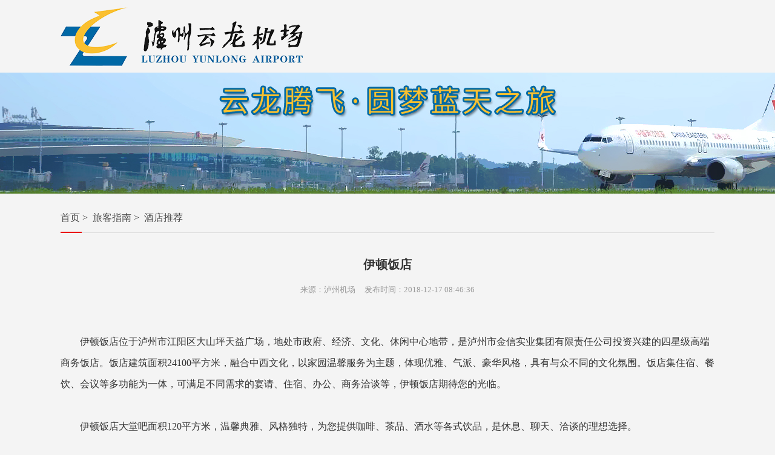

--- FILE ---
content_type: text/html; charset=utf-8
request_url: https://www.luzhouairport.com/content/2436.html
body_size: 3859
content:
<!DOCTYPE html>
<html lang="en">
<head>
<title>伊顿饭店-泸州云龙机场,泸州机场（集团）有限责任公司</title>
<meta name="keywords" content="泸州机场（集团）有限责任公司">
<meta name="description" content="泸州机场（集团）有限责任公司（以下简称泸州机场集团）成立于1997年10月8日，前身为泸州蓝田机场，现由先益兵同志担任法定代表人，董事长。注册资金10亿元，主要经营机场投资、机场运营管理、机场航空地面保障和地面运输服务相关非航业务。下设办公室（法律事务部）、党群工作部、纪检监察部（审计考核部）、人力资源部、财务计划部、市场营销部、质量安全部、综合管理部、机电能源中心、机务工程部、场务管理部、航务管理部、安全检查站、消防护卫部、运输服务部等多个部门，成员单位目前拥有泸州空港出租汽车有限公司、金鹰客货销售公司两家全资子公司，以及一家控股子公司。">
<link href="/public/js/lib/layui/css/layui.css" rel="stylesheet" />
<link href="/public/css/computer/comm.css" rel="stylesheet">
<link href="/public/css/computer/article.css" rel="stylesheet">
<script type="text/javascript" src="/public/js/sys/jquery.min.js"></script>
<script type="text/javascript" src="/public/js/sys/rsa.js"></script>
<script type="text/javascript" src="/public/js/sys/ajaxSetup.js"></script>
<script type="text/javascript" src="/public/js/lib/layui/layui.js"></script>
<script type="text/javascript" src="/public/js/lib/layui/layer.pop.js"></script>
<script type="text/javascript" src="/public/js/lib/jsencrypt/jsencrypt.js"></script>
<script type="text/javascript" src="/public/js/lib/layui/layui.js"></script>
</head>
<body>
   
<div class="header w1080">
    <!--
    <div class="menu">
        <ul>
            <li><a href="https://www.luzhouairport.com/">��վ��ҳ</a></li>
            <li><a href="https://www.luzhouairport.com/list/3.html">�����ſ�</a></li>
            <li><a href="https://www.luzhouairport.com/list/4.html">������̬</a></li>
            <li><a href="https://www.luzhouairport.com/list/5.html">������Ϣ</a></li> 
        </ul>
    </div>
    -->
</div>



        <div class="banner" style="background: url('/public/images/computer/banner.jpg') no-repeat center top"></div>
        <div class="general w1080">
            
            <div class="general-nav">
                <a href="/">首页</a>&nbsp;&gt;&nbsp;
                										<a href="https://www.luzhouairport.com/list/8.html">旅客指南</a>&nbsp;&gt;&nbsp;
									                <a href="https://www.luzhouairport.com/list/25.html">酒店推荐</a>
                
                
            </div>
            
            <!--<div class="general-left">
<div class="sidebar">
	
	<div class="sidebar-header">
		<p>热门文章</p>
		<p>Popular articles</p>
	</div>
	<div class="sidebar-hot">
		
		<div>
			<a href="https://www.luzhouairport.com/list/1791.html" class="Art_tit" target="_blank">
				<img src="/upload/image/20190130/20190130095533_56340.jpg">
                <span>郭庆副市长率队到云龙机场检查</span>
			</a>
		</div>
		
		<div>
			<a href="https://www.luzhouairport.com/list/1792.html" class="Art_tit" target="_blank">
				<img src="/upload/image/20190131/20190131085806_81886.jpg">
                <span>泸州机场（集团）有限责任公司今日召开2019年工作会</span>
			</a>
		</div>
		
		<div>
			<a href="https://www.luzhouairport.com/list/1793.html" class="Art_tit" target="_blank">
				<img src="/upload/image/20190131/20190131085211_16336.jpg">
                <span>泸州云龙机场旅客商业服务水平 进一步提升</span>
			</a>
		</div>
		
		<div>
			<a href="https://www.luzhouairport.com/list/1794.html" class="Art_tit" target="_blank">
				<img src="/upload/image/20190202/20190202084539_44911.jpg">
                <span>市公安局党委副书记、常务副局长聂海波检查督导机场公安春运安保和节前安全工作</span>
			</a>
		</div>
		
		<div>
			<a href="https://www.luzhouairport.com/list/1795.html" class="Art_tit" target="_blank">
				<img src="/upload/image/20190202/20190202164348_88879.png">
                <span>心系返乡农民工，泸州机场伴你行</span>
			</a>
		</div>
		
		<div>
			<a href="https://www.luzhouairport.com/list/1796.html" class="Art_tit" target="_blank">
				<img src="/upload/image/20190215/20190215091157_23554.jpg">
                <span>泸州云龙机场组织开展2019年安保应急演练桌面推演</span>
			</a>
		</div>
		
		<div>
			<a href="https://www.luzhouairport.com/list/1798.html" class="Art_tit" target="_blank">
				<img src="/upload/image/20190221/20190221102000_48883.jpg">
                <span>绵阳民航管理局，绵阳市交通运输局赴泸州云龙机场考察调研</span>
			</a>
		</div>
		
		<div>
			<a href="https://www.luzhouairport.com/list/1799.html" class="Art_tit" target="_blank">
				<img src="/upload/image/20190228/20190228133123_85989.jpg">
                <span>泸州机场（集团）有限责任公司完成泸州云龙机场2019年航空安保应急演练</span>
			</a>
		</div>
		
	</div>
</div>
</div>-->
            <div class="general-right">
                
<div class="content">
    <div class="title">伊顿饭店</div>
    <div class="attr">
		来源：泸州机场&nbsp;&nbsp;&nbsp;&nbsp;
		发布时间：2018-12-17 08:46:36	</div>
    <div id="artContentArea" class="artContent">
		<p style="text-indent:2em;">
	<br />
</p>
<p style="text-indent:2em;">
	<span style="font-size:16px;line-height:2;">伊顿饭店位于泸州市江阳区大山坪天益广场，地处市政府、经济、文化、休闲中心地带，是泸州市金信实业集团有限责任公司投资兴建的四星级高端商务饭店。饭店建筑面积24100平方米，融合中西文化，以家园温馨服务为主题，体现优雅、气派、豪华风格，具有与众不同的文化氛围。饭店集住宿、餐饮、会议等多功能为一体，可满足不同需求的宴请、住宿、办公、商务洽谈等，伊顿饭店期待您的光临。</span> 
</p>
<p style="text-indent:2em;">
	<br />
</p>
<p style="text-indent:2em;">
	<span style="font-size:16px;line-height:2;">伊顿饭店大堂吧面积120平方米，温馨典雅、风格独特，为您提供咖啡、茶品、酒水等各式饮品，是休息、聊天、洽谈的理想选择。</span> 
</p>
<p style="text-indent:2em;">
	<br />
</p>
<p style="text-indent:2em;">
	<span style="font-size:16px;line-height:2;">伊顿饭店饭店客房190个房间，272个床位，9种房型。房间布局舒适、宽敞、采光好、配置高档、气派，给您提供回家的舒适。</span> 
</p>
<p style="text-indent:2em;">
	<br />
</p>
<p style="text-indent:2em;">
	<span style="font-size:16px;line-height:2;">伊顿饭店附楼锦苑楼客房，有单/标间两种房型，房间布局舒适、简约、雅致，饭店房间空间大气而优雅，整洁而宁静，温暖的整体色调，让您倍感&ldquo;家&rdquo;的温馨。</span> 
</p>
<p style="text-indent:2em;">
	<br />
</p>
<p style="text-indent:2em;">
	<span style="font-size:16px;line-height:2;">伊顿饭店会议中心位于主楼4层，设有会议专用电梯，拥有多功能大会议厅2个，小会议厅2个，可容纳150人以内的大、小型会议室，可供您召开会议、茶歇、团拜会、酒会、联谊会等多形式的会议活动。</span> 
</p>
<p style="text-indent:2em;">
	<br />
</p>
<p style="text-indent:2em;">
	<span style="font-size:16px;line-height:2;">伊顿饭店揽胜厅，面积700平方米，位于主楼20楼，远眺长江，观&ldquo;一览众山小&rdquo;的美景，这里装饰豪华、舒适典雅的氛围，集会议、KTV、棋牌、自助餐、冷餐等为综合一体化的娱乐中心，让您尽情享受休闲，是引领泸州人时尚消费的好</span> 
</p>
<p style="text-indent:2em;">
	<span style="font-size:16px;line-height:2;">去处。</span> 
</p>
<p style="text-indent:2em;">
	<br />
</p>
<p style="text-indent:2em;">
	<span style="font-size:16px;line-height:2;">伊顿饭店枫丹白露西餐厅位于主楼4层，是泸州高档次的西餐厅，餐厅设有茶吧、酒吧、餐区，更有露天休息区等，可提供下午茶、西餐正餐、西式冷餐等特色服务，典雅的装饰、曼妙的音乐、精美的食物，是休闲、洽谈商务、情感交流的好场所。</span> 
</p>
<p style="text-indent:2em;">
	<br />
</p>
<p style="text-indent:2em;">
	<span style="font-size:16px;line-height:2;">伊顿饭店宝芝苑中餐厅位于附楼1至4层，拥有风味餐厅、宴会大厅及十五个风格别致的豪华包房，有精品粤菜、川菜、湘菜、港式点心等特色菜肴，让您食后唇齿留香、回味悠长，尽想饮食的文化和精髓。</span> 
</p>
<p style="text-align:center;text-indent:2em;">
	<span style="font-size:16px;line-height:2;"><img src="/upload/image/20181218/20181218175556_98220.jpg" alt="" /><br />
</span>
</p>
<p style="text-indent:2em;">
	<span style="font-size:16px;line-height:2;"></span> 
</p>
<p style="text-indent:2em;">
	<br />
</p>	</div>
    <a class="back" href="javascript:history.go(-1)">< 返回</a>
</div>

            </div>
        </div>
        

<div class="footer">
    <div class="w1080">
        <p>
            Copyright © 2018 泸州云龙机场 All Rights Reserved | 版权所有：泸州机场（集团）有限责任公司          
            </a>
        </p>
        <p>
			<a href="javascript:;">本站已支持：<img src="/public/images/ipv6.png" style="width: 55px;vertical-align: middle;"/></a>  
            <a href="https://beian.miit.gov.cn/" target="_blank">蜀ICP备18037225号-3</a>  
            <a href="http://www.ybbdwl.com/" target="_blank">技术支持：北斗网络</a> 
        </p>
    </div>
</div>
</body>
</html>


--- FILE ---
content_type: text/css
request_url: https://www.luzhouairport.com/public/css/computer/comm.css
body_size: 1003
content:
body {
    margin: 0px;
    padding:0px; 
    font-size:1em; 
    color:#333; 
    min-width:1100px; 
    font-family: 'Microsoft YaHei';
    background-color: #f4f4f4;
}

form, div, ul, li, dl, dt, dd, p{ 
    border:0px; 
    margin:0px; 
    padding:0px; 
}

li{
    list-style-type:none;
}

img{
    border:0px;
    vertical-align:top;
}

input{ 
    outline:none;
}

a{
    text-decoration: none; 
    outline:none;
}

a:link,a:visited {
    color:#444;
}

a:hover {
    color:#F00;
}

a.tag{ 
    margin-right:10px; 
}

a.tag:link, a.tag:visited{
    padding:3px 5px; 
    background-color:#5cb85c; 
    color:#FFF;
    border-radius:3px;  
    outline:none;	
}

a.tag:hover{ 
    color:#F00; 
}

.modal-footer {
    text-align: right;
}

.w1080 {
    width: 1080px;
    overflow: hidden;
    margin: auto auto;
}

.header {
    height: 120px;
    background: url("../../images/computer/logo.png") no-repeat left center;
}

.header > .menu {
    float: right;
    width: 600px;
    overflow: hidden;
}

.header > .menu > ul > li {
    float: left;
    margin: 60px 25px 0px 25px;
}

.footer {
    height: 110px;
    overflow: hidden;
    background-color: #cccccc;
    margin-top: 20px;
    text-align: center;
    color: #999999;
}

.footer a {
    color: #999999;
}

.footer > .w1080 {
    height: 110px;
    display: flex;
    align-items: center;
    justify-content: center;
    flex-wrap: wrap;
}




/**************��ҳ********************/
#page{
	width:100%;
	float:left;
	margin:40px 0 10px 0;
	
	/*�������*/
	display: flex;
	justify-content: center;
	align-items: center;
}
#page a{
	display:block;
	float:left;
	margin-right:10px;
	padding:0 10px;
	height:24px;
	border:1px #2D8CF0 solid;
	background:#fff;
	text-decoration:none;
	color:#6d6d6d;
	font-size:12px;
	line-height:24px;
}
#page a:hover{
	color:#2D8CF0;
	border:1px #2D8CF0 solid;
}
#page a.cur{
	border-color:#2D8CF0;
	background:#2D8CF0;
	color:#fff;
}
#page p{
	float:left;
	padding:0 10px;
	font-size:12px;
	height:24px;
	line-height:24px;
	color:#6d6d6d;
	border:1px #2D8CF0 solid;
	background:#fcfcfc;
	margin-right:8px;

}
#page p.pageRemark{
	border-style:none;
	background:none;
	margin-right:10px;
	padding:0;
	color:#666;
}
#page p.pageRemark b{
	color:#218e76;
    font-weight: normal;
    margin: 0 2px;
}
#page p.pageEllipsis{
	border-style:none;
	background:none;
	padding:4px 0px;
	color:#808080;
}

--- FILE ---
content_type: text/css
request_url: https://www.luzhouairport.com/public/css/computer/article.css
body_size: 1542
content:

.banner {
    height: 200px;
}

.general {
    padding: 1em;
    margin-bottom: 20px;
    display: flex;
    justify-content: space-between;
    flex-wrap: wrap;
}

.general-nav {
    width: 100%;
    position: relative;
    line-height: 3;
    border-bottom: 1px solid #ddd;
    margin-bottom: 1.2em;
}

.general-nav::after {
    position: absolute;
    content: "";
    z-index: 1;
    left: 0;
    bottom: -1px;
    width: 35px;
    height: 2px;
    background-color: #ea0001;
}

.sidebar {
    width: 270px;
    overflow: hidden;
    margin: 35px 0px 0px 10;
}

.sidebar > .sidebar-header {
    height: 170px; 
    overflow: hidden; 
    color: #ffffff; 
    background: #0068a5;
    position: relative;
}

.sidebar > .sidebar-header::after {
    position: absolute;
    content: "";
    width: 130px;
    height: 31px;
    background: url("../../images/computer/catalog.png");
    right: 10px;
    bottom: 10px;
}

.sidebar > .sidebar-header > p {
    margin-left: 20px;
}

.sidebar > .sidebar-header > p:nth-child(1) {
    font-size: 28px;
    margin-top: 30px;
}

.sidebar > .sidebar-header > p:nth-child(2) {
    font-size: 14px;
}

.sidebar > .sidebar-menu {
    margin-bottom: 20px;
}

.sidebar > .sidebar-menu > a {
    display: block;
    height: 40px; 
    line-height: 40px; 
    margin: 10px 0px; 
    text-indent: 1em; 
    overflow: hidden; 
    background: url("../../images/computer/triangle.png") no-repeat 10px center, #effbff;
    background-size: 10px;
}

.sidebar > .sidebar-menu > a > span { 
    color: #333333;
    padding-left: 10px;
}

.sidebar > .sidebar-menu > a:hover, .sidebar > .sidebar-menu > a.on {
    background: url("../../images/computer/trianglehover.png") no-repeat 10px center, #0068a5;
    background-size: 10px;
   
}

.sidebar > .sidebar-menu > a:hover > span, .sidebar-menu > a.on > span { 
    color: #ffffff;
}

.sidebar > .sidebar-hot {
    display: flex;
    justify-content: space-between;
    flex-wrap: wrap;
    margin: 10px 0px 20px 0px;
}

.sidebar > .sidebar-hot > div {
    width: 130px;
    overflow: hidden;
    margin-top: 10px;
}

.sidebar > .sidebar-hot > div > a > img {
    width: 130px;
    height: auto;
    border-radius: 6px;
}

.sidebar > .sidebar-hot > div > a > span {
    display: block;
    width: 130px;
    overflow: hidden;
    text-overflow: ellipsis;
    white-space: nowrap;
    font-size: 14px;
}

.sidebar > .sidebar-contact > a {
    display: block;
    line-height: 2;
    background-color: #f2f2f2;
    text-indent: 1em;
    margin: 0.5em 0em;
}

.contacts-haed {
    margin-top: 20px;
    height: 40px;
    overflow: hidden;
    line-height: 40px;
    color: #ffffff;
    font-size: 18px;
    background: #001431;
    text-indent: 2em;
}

.contacts {
    margin-top: 20px;
}

.contacts > li {
    line-height: 2;
}


.general-right {
    width: 1080px;
}

.general-right > .ds{
    display:block; 
    padding-bottom: 1em;
    margin-bottom: 1em;
    clear:both; 
    border-bottom:1px solid #ddd;
}

.general-right > .ds > .tit > a{ font-size:18px; }
.general-right > .ds > .text{ 
    width: 100%;
    display:inline-block; 
    padding-top:1em; 
    font-size:14px; 
    line-height:2; 
    color:#888;
    clear:both; 
}
@media (max-width:1440px) {
    .general-right > .ds > .text{line-height:1.6;}
}
.general-right > .ds > .text .tp{
    width:150px; 
    height:auto; 
    display:inline-block; 
    float: left; 
    margin-top:3px; 
    margin-right:10px;
}
.general-right > .ds > .text > em{
	font-style:normal;
	overflow: hidden;
	text-overflow: ellipsis;
	display: -webkit-box;
	-webkit-line-clamp:2;
	-webkit-box-orient: vertical;
}
.general-right > .ds > .text > .date{ color:#bbb; }

.listImg { width: 100%; overflow: hidden; }
.listPic { width: 260px; overflow: hidden; float: left; margin: 1em; text-align: center;}
.listPic > a > img { border: 1px solid #cccccc; width: 99%; height: auto; border-radius: 6px;}
.listPic > a > span { 
    display: block; 
    width: 100%; 
    overflow: hidden; 
    text-overflow: ellipsis;
    white-space: nowrap;
    line-height: 2em;
}

.pagination {text-align: right;}

.content{ width:100%; position:relative; overflow:hidden; }
.content .back { display: block; width: 86px; height: 36px; border-radius: 6px; line-height: 36px; overflow: hidden; margin: auto auto; background-color: #d5564d; color: #ffffff; text-align: center; }
.title{ padding-top:1em; text-align:center; font-size:20px; font-weight:bold; }
.content .attr{ padding-top:20px; color:#999; text-align:center; font-size:0.8em;}
.content .artContent{ position:relative; padding:1.5em 0 2em 0; width:100%; overflow:hidden;}
.content .artContent, .content .artContent div, .content .artContent p{ line-height:2.2; /*color:#666;*/}
.artContent img{ max-width:100%; height:auto; margin:10px 0; }



--- FILE ---
content_type: application/javascript
request_url: https://www.luzhouairport.com/public/js/sys/rsa.js
body_size: 966
content:

// 对字符串进行rsa加密
function rsa_encode(data) {
    var PUBLIC_KEY = "-----BEGIN RSA Public Key-----MIIBIjANBgkqhkiG9w0BAQEFAAOCAQ8AMIIBCgKCAQEArUSL/6dtnyQ0jklcsgSyaaC2yKZPC3JNqfimDZwlIOA8V0Lm/jsujTsT9y+08aWXHaVBlIVdO04SyHLaHCrlKwhjbDarhNHf8PNF6yCg+ggDCMaXK7pMNn3JMttZQAjT6VHxi8+lZew51O6aD/Dl3UXOmUA1/uAO7/l5kMqTHdH3vZYq+tYe+HDfYnvFqd6Pb8WYxB1g8YjZcGeelwsXlVFvQWu5WIexrbcG/BRT7aSQjv9OYL+I+lqGSh2Hy2xniFSgoAIiGQdYAxEogE7tnTt4MDcbWIRheYi+XohKHkCSVYeGQ3F1YEgvdFMbINsrcleOE8lkBHOpYJxNpSoVGwIDAQAB-----END RSA Public Key-----"; 		// 获取公钥
	var encrypt = new JSEncrypt(); 		// 使用公钥加密
	encrypt.setPublicKey(PUBLIC_KEY); 	// 设置公钥
	//此处需要注意，encrypt.encrypt() 中只能传入字符串 
    return encrypt.encryptLong(data);
}

// 获取公钥
function publicKey() {
	let value = "";
	$.ajax({
		type: "get",
		url: "/certificate/oauth-public.pem",
		async: false, //同步
		success:function(result){
			value = result.replace("-----BEGIN RSA Public Key-----","")
			value = value.replace("-----END RSA Public Key-----","")
			value = value.replace(/\n/g, "");
		}
	})
	return value;
}

// 转换数据类型
function transformRequest(data) {
	let ret = '';
	for (let it in data) {
		ret += encodeURIComponent(it) + '=' + encodeURIComponent(data[it]) + '&';
	}
	return rsa_encode(ret);
}

--- FILE ---
content_type: application/javascript
request_url: https://www.luzhouairport.com/public/js/lib/layui/layui.js
body_size: 4134
content:
/** layui-v2.5.5 MIT License By https://www.layui.com */
if (!Object.assign) {
	Object.defineProperty(Object, "assign", {
		enumerable: false,
		configurable: true,
		writable: true,
		value: function (target, firstSource) {
			"use strict";
			if (target === undefined || target === null)
				throw new TypeError("Cannot convert first argument to object");
			var to = Object(target);
			for (var i = 1; i < arguments.length; i++) {
				var nextSource = arguments[i];
				if (nextSource === undefined || nextSource === null) continue;
				var keysArray = Object.keys(Object(nextSource));
				for (var nextIndex = 0, len = keysArray.length; nextIndex < len; nextIndex++) {
					var nextKey = keysArray[nextIndex];
					var desc = Object.getOwnPropertyDescriptor(nextSource, nextKey);
					if (desc !== undefined && desc.enumerable) to[nextKey] = nextSource[nextKey];
				}
			}
			return to;
		}
	});
}
;!function (e) {
	"use strict";
	var okmodules = {
		"okTab": "okmodules/okTab",
		"okCountUp": "okmodules/okCountUp",
		"okUtils": "okmodules/okUtils",
		"okFly": "okmodules/okFly",
		"okGVerify": "okmodules/okGVerify",
		"qrcode": "okmodules/qrcode",
		"okQrcode": "okmodules/okQrcode",
		"okAddlink": "okmodules/okAddlink",
		"okLayer": "okmodules/okLayer",
		"okMock": "okmodules/okMock",
		"okContextMenu": "okmodules/okContextMenu",
		"okCookie": "okmodules/okCookie",
		"okMd5": "okmodules/okMd5",
		"okToastr": "okmodules/okToastr",
		"okBarcode": "okmodules/okBarcode",
		"okNprogress": "okmodules/okNprogress",
		"okSweetAlert2": "okmodules/okSweetAlert2",
		"okHoliday": "okmodules/okHoliday",
		"okLayx": "okmodules/okLayx",
	};
	var modulePath = Object.assign({
		layer: "modules/layer",
		laydate: "modules/laydate",
		laypage: "modules/laypage",
		laytpl: "modules/laytpl",
		layim: "modules/layim",
		layedit: "modules/layedit",
		form: "modules/form",
		upload: "modules/upload",
		transfer: "modules/transfer",
		tree: "modules/tree",
		table: "modules/table",
		element: "modules/element",
		rate: "modules/rate",
		colorpicker: "modules/colorpicker",
		slider: "modules/slider",
		carousel: "modules/carousel",
		flow: "modules/flow",
		util: "modules/util",
		code: "modules/code",
		jquery: "modules/jquery",
		mobile: "modules/mobile",
		treeTable:'modules/treeTable',
		"layui.all": "../layui.all"
	}, okmodules);
	var t = document, o = {modules: {}, status: {}, timeout: 10, event: {}}, n = function () {
		this.v = "2.5.5"
	}, r = function () {
		var e = t.currentScript ? t.currentScript.src : function () {
			for (var e, o = t.scripts, n = o.length - 1, r = n; r > 0; r--) if ("interactive" === o[r].readyState) {
				e = o[r].src;
				break
			}
			return e || o[n].src
		}();
		return e.substring(0, e.lastIndexOf("/") + 1)
	}(), i = function (t) {
		e.console && console.error && console.error("Layui hint: " + t)
	}, a = "undefined" != typeof opera && "[object Opera]" === opera.toString(), u = modulePath;
	n.prototype.cache = o, n.prototype.define = function (e, t) {
		var n = this, r = "function" == typeof e, i = function () {
			var e = function (e, t) {
				layui[e] = t, o.status[e] = !0
			};
			return "function" == typeof t && t(function (n, r) {
				e(n, r), o.callback[n] = function () {
					t(e)
				}
			}), this
		};
		return r && (t = e, e = []), !layui["layui.all"] && layui["layui.mobile"] ? i.call(n) : (n.use(e, i), n)
	}, n.prototype.use = function (e, n, l) {
		function s(e, t) {
			var n = "PLaySTATION 3" === navigator.platform ? /^complete$/ : /^(complete|loaded)$/;
			("load" === e.type || n.test((e.currentTarget || e.srcElement).readyState)) && (o.modules[f] = t, d.removeChild(v), function r() {
				return ++m > 1e3 * o.timeout / 4 ? i(f + " is not a valid module") : void (o.status[f] ? c() : setTimeout(r, 4))
			}())
		}

		function c() {
			l.push(layui[f]), e.length > 1 ? y.use(e.slice(1), n, l) : "function" == typeof n && n.apply(layui, l)
		}

		var y = this, p = o.dir = o.dir ? o.dir : r, d = t.getElementsByTagName("head")[0];
		e = "string" == typeof e ? [e] : e, window.jQuery && jQuery.fn.on && (y.each(e, function (t, o) {
			"jquery" === o && e.splice(t, 1)
		}), layui.jquery = layui.$ = jQuery);
		var f = e[0], m = 0;
		if (l = l || [], o.host = o.host || (p.match(/\/\/([\s\S]+?)\//) || ["//" + location.host + "/"])[0], 0 === e.length || layui["layui.all"] && u[f] || !layui["layui.all"] && layui["layui.mobile"] && u[f]) return c(), y;
		if (o.modules[f]) !function g() {
			return ++m > 1e3 * o.timeout / 4 ? i(f + " is not a valid module") : void ("string" == typeof o.modules[f] && o.status[f] ? c() : setTimeout(g, 4))
		}(); else {
			var v = t.createElement("script"),
				h = (u[f] ? p + "lay/" : /^\{\/\}/.test(y.modules[f]) ? "" : o.base || "") + (y.modules[f] || f) + ".js";
			h = h.replace(/^\{\/\}/, ""), v.async = !0, v.charset = "utf-8", v.src = h + function () {
				var e = o.version === !0 ? o.v || (new Date).getTime() : o.version || "";
				return e ? "?v=" + e : ""
			}(), d.appendChild(v), !v.attachEvent || v.attachEvent.toString && v.attachEvent.toString().indexOf("[native code") < 0 || a ? v.addEventListener("load", function (e) {
				s(e, h)
			}, !1) : v.attachEvent("onreadystatechange", function (e) {
				s(e, h)
			}), o.modules[f] = h
		}
		return y
	}, n.prototype.getStyle = function (t, o) {
		var n = t.currentStyle ? t.currentStyle : e.getComputedStyle(t, null);
		return n[n.getPropertyValue ? "getPropertyValue" : "getAttribute"](o)
	}, n.prototype.link = function (e, n, r) {
		var a = this, u = t.createElement("link"), l = t.getElementsByTagName("head")[0];
		"string" == typeof n && (r = n);
		var s = (r || e).replace(/\.|\//g, ""), c = u.id = "layuicss-" + s, y = 0;
		return u.rel = "stylesheet", u.href = e + (o.debug ? "?v=" + (new Date).getTime() : ""), u.media = "all", t.getElementById(c) || l.appendChild(u), "function" != typeof n ? a : (function p() {
			return ++y > 1e3 * o.timeout / 100 ? i(e + " timeout") : void (1989 === parseInt(a.getStyle(t.getElementById(c), "width")) ? function () {
				n()
			}() : setTimeout(p, 100))
		}(), a)
	}, o.callback = {}, n.prototype.factory = function (e) {
		if (layui[e]) return "function" == typeof o.callback[e] ? o.callback[e] : null
	}, n.prototype.addcss = function (e, t, n) {
		return layui.link(o.dir + "css/" + e, t, n)
	}, n.prototype.img = function (e, t, o) {
		var n = new Image;
		return n.src = e, n.complete ? t(n) : (n.onload = function () {
			n.onload = null, "function" == typeof t && t(n)
		}, void (n.onerror = function (e) {
			n.onerror = null, "function" == typeof o && o(e)
		}))
	}, n.prototype.config = function (e) {
		e = e || {};
		for (var t in e) o[t] = e[t];
		return this
	}, n.prototype.modules = function () {
		var e = {};
		for (var t in u) e[t] = u[t];
		return e
	}(), n.prototype.extend = function (e) {
		var t = this;
		e = e || {};
		for (var o in e) t[o] || t.modules[o] ? i("模块名 " + o + " 已被占用") : t.modules[o] = e[o];
		return t
	}, n.prototype.router = function (e) {
		var t = this, e = e || location.hash, o = {path: [], search: {}, hash: (e.match(/[^#](#.*$)/) || [])[1] || ""};
		return /^#\//.test(e) ? (e = e.replace(/^#\//, ""), o.href = "/" + e, e = e.replace(/([^#])(#.*$)/, "$1").split("/") || [], t.each(e, function (e, t) {
			/^\w+=/.test(t) ? function () {
				t = t.split("="), o.search[t[0]] = t[1]
			}() : o.path.push(t)
		}), o) : o
	}, n.prototype.data = function (t, o, n) {
		if (t = t || "layui", n = n || localStorage, e.JSON && e.JSON.parse) {
			if (null === o) return delete n[t];
			o = "object" == typeof o ? o : {key: o};
			try {
				var r = JSON.parse(n[t])
			} catch (i) {
				var r = {}
			}
			return "value" in o && (r[o.key] = o.value), o.remove && delete r[o.key], n[t] = JSON.stringify(r), o.key ? r[o.key] : r
		}
	}, n.prototype.sessionData = function (e, t) {
		return this.data(e, t, sessionStorage)
	}, n.prototype.device = function (t) {
		var o = navigator.userAgent.toLowerCase(), n = function (e) {
			var t = new RegExp(e + "/([^\\s\\_\\-]+)");
			return e = (o.match(t) || [])[1], e || !1
		}, r = {
			os: function () {
				return /windows/.test(o) ? "windows" : /linux/.test(o) ? "linux" : /iphone|ipod|ipad|ios/.test(o) ? "ios" : /mac/.test(o) ? "mac" : void 0
			}(), ie: function () {
				return !!(e.ActiveXObject || "ActiveXObject" in e) && ((o.match(/msie\s(\d+)/) || [])[1] || "11")
			}(), weixin: n("micromessenger")
		};
		return t && !r[t] && (r[t] = n(t)), r.android = /android/.test(o), r.ios = "ios" === r.os, r
	}, n.prototype.hint = function () {
		return {error: i}
	}, n.prototype.each = function (e, t) {
		var o, n = this;
		if ("function" != typeof t) return n;
		if (e = e || [], e.constructor === Object) {
			for (o in e) if (t.call(e[o], o, e[o])) break
		} else for (o = 0; o < e.length && !t.call(e[o], o, e[o]); o++) ;
		return n
	}, n.prototype.sort = function (e, t, o) {
		var n = JSON.parse(JSON.stringify(e || []));
		return t ? (n.sort(function (e, o) {
			var n = /^-?\d+$/, r = e[t], i = o[t];
			return n.test(r) && (r = parseFloat(r)), n.test(i) && (i = parseFloat(i)), r && !i ? 1 : !r && i ? -1 : r > i ? 1 : r < i ? -1 : 0
		}), o && n.reverse(), n) : n
	}, n.prototype.stope = function (t) {
		t = t || e.event;
		try {
			t.stopPropagation()
		} catch (o) {
			t.cancelBubble = !0
		}
	}, n.prototype.onevent = function (e, t, o) {
		return "string" != typeof e || "function" != typeof o ? this : n.event(e, t, null, o)
	}, n.prototype.event = n.event = function (e, t, n, r) {
		var i = this, a = null, u = t.match(/\((.*)\)$/) || [], l = (e + "." + t).replace(u[0], ""), s = u[1] || "",
			c = function (e, t) {
				var o = t && t.call(i, n);
				o === !1 && null === a && (a = !1)
			};
		return r ? (o.event[l] = o.event[l] || {}, o.event[l][s] = [r], this) : (layui.each(o.event[l], function (e, t) {
			return "{*}" === s ? void layui.each(t, c) : ("" === e && layui.each(t, c), void (s && e === s && layui.each(t, c)))
		}), a)
	}, e.layui = new n
}(window);

--- FILE ---
content_type: application/javascript
request_url: https://www.luzhouairport.com/public/js/lib/layui/layer.pop.js
body_size: 1246
content:

/*
//弹出tips提示层
参数
oId : 弹出提示层的对象如：$("#o");
meg : 提示文字;
callback : 回调函数，function(){ alert("here")}
times : 提示层显示的时间
pos :	提示层出现位置, 1:上，2：右，3：下，4：左
*/
function poptips(oId,meg,callback,times,pos){
	var postion = $.isNumeric(pos) ? pos : 1;		//默认出现在元素上面
	postion = postion<1 || postion>4 ? 1 : postion;
	var t 		= $.isNumeric(times) ? times : 2500;
	layui.use('layer', function(){
		var layer = layui.layer;
		layer.tips(meg, oId, {
			anim: 6,
			time: t,
			tips: [postion, '#444444'], //还可配置颜色
			end : function(){ if( $.isFunction(callback) ){ callback(); } }
		});
	});   

	return false;
}
	
	
//弹出msg提示层
function popmsgbox(meg, icon, callback, times){
	layui.use('layer', function(){
		var t = $.isNumeric(times) ? times : 1500;
		layer.msg(
			meg,
			{	offset : "20%",
				icon: icon,
				shade: [0.65, '#f7f7f7'],
				time:t
			},
			function(){
				if( $.isFunction(callback) ){ callback(); }
			}
			
		);
	});   
	
	return false;	
}


//弹出iframe框架 =============================================================================
function popIframe( title, url, w, h, sft, mx ){
	layui.use('layer', function(){
		var layer = layui.layer;
		w = w ? w : 650; w = $.isNumeric(w) ? w+"px" : w;
		h = h ? h : 600; h = $.isNumeric(h) ? h+"px" : h;
		sft = $.isNumeric(sft) ? parseInt(sft) : 3;
		sft = (sft<=0 || sft>6) ? 3 : sft;
		mx = mx == false ? false : true;
		layui.use('layer', function(){
			var layer = layui.layer;
			layer.open({
				type: 2,
				title : title,
				offset : "12%",
				shade: [0.5, '#f7f7f7'],
				area: [w, h],
				maxmin: mx,
				shift : sft,  //2 从下向上出现，3 从上向下出现, 5 从右出现
				content: url
			});	
		});
	});      
}


//弹出确认操作提示框
function popConfirm(meg, callback){
	layui.use('layer', function(){
		var layer = layui.layer;
		layer.open({
			title : "操作提示",
			content: meg,
			icon: 3,
			btn: ['确认', '取消'],
			offset : "20%",
			shade: [0.5, '#f7f7f7'],
			shadeClose: false,
			yes: function(index){
				layer.close(index);
				if( $.isFunction(callback) ){ callback(); }
			}
		});
	});   
}


//弹出简易型确认操作提示框
function simpleConfirm(meg, callback){
	layui.use('layer', function(){
		var layer = layui.layer;
		var msgbox = layer.msg(
			meg,
			{
				offset : "20%",
				shade: [0.3, '#f7f7f7'],
				time: 20000, //20s后自动关闭
				btn: ['确认', '取消'],
				yes:function(){
						layer.close(msgbox);
						if( $.isFunction(callback) ){ callback(); }
					}	
			},
			function(){}
		 );	
	});   
}


$(document).ready(function(e) {
	layui.use('layer', function(){
		layer.config({
			moveType : 1
		});
	});   
});


--- FILE ---
content_type: application/javascript
request_url: https://www.luzhouairport.com/public/js/sys/ajaxSetup.js
body_size: 2081
content:

$.ajaxSetup({
    headers: {
        'X-Csrf-Token': $('meta[name="csrf-token"]').attr('content')
    }
});

// 更新meta标签
function csrfToken (data) {
    let csrf = data.getResponseHeader('X-Csrf-Token');
	if (csrf) { 
        $('meta[name="csrf-token"]').attr('content', csrf);
        $.ajaxSetup({
            headers: {
                'X-Csrf-Token': csrf
            }
        });
    }
}

// 更新排序
function changeOrders( url, id, old, _this ) {
    // 验证输入内容是否有效
    let orders = _this.val();
    let _rexge = /^[0-9]+$/; // 正则表达式,只能输入数字
	if( !_rexge.test(orders) || Number(orders) < 0 ) {
		poptips(_this, "请填写整数", function() { _this.val(old); });
		return false;
	}

    if (Number(orders) == Number(old)) {
        return false;
    }

    let r = new Date().getTime() + Math.floor(Math.random()*1000);
	let _data = { id : id, orders : orders, rnd : r };
    $.ajax({
        type: "post", 
        url: url, 
        async:false, 
        dataType: "text", 
        data: transformRequest(_data),
        success:function(result, _, xhr){
            csrfToken(xhr);
            result = $.parseJSON(result);
            poptips(_this, result.message);
        },
        error: function(err) {
            csrfToken(err);
            result = $.parseJSON(err.responseText);
            popmsgbox(result.message, 2);
        }
    });
}

// 更新状态
function changeStatus(url, id, _this) {
    _this.attr({ "disabled" : true });
    let r = new Date().getTime() + Math.floor(Math.random()*1000);
    let status = _this.attr("data-status");
	let _data = { id : id, status : status, rnd : r };
    $.ajax({
        type: "post", 
        url: url, 
        async:false, 
        dataType: "text", 
        data: transformRequest(_data),
        success:function(result, _, xhr){
            csrfToken(xhr);
            result = $.parseJSON(result);
            poptips(_this, result.message, function(){
                console.log(status);
                let css = Number(status) == 1 ? "tag crr" : "tag blues";
                _this.text( Number(status) == 1 ? "已停用" : "已启用" );
                _this.attr( {"data-status": Number(status) == 1 ? 0 : 1,"class":css} );
            });
        },
        error: function(err) {
            csrfToken(err);
            result = $.parseJSON(err.responseText);
            popmsgbox(result.message, 2, function() { _this.attr({"disabled" : false}); });
        }
    });
}

// 弹出发布页
function showCreate(title, url, width, height) {
    width = width ? width : "40%";
    height = height ? height : "50%";
    popIframe( title, url, width, height );
};

// 删除数据
function deletes(url, name, id, _this) {
    let meg = "您确定要删除 "+name+" 吗？";
    simpleConfirm(meg, function(){
        var r = new Date().getTime() + Math.floor( Math.random() * 1000 );
        var _data = { id:id, rnd:r};
        $.ajax({
            type: "post", url: url, async:true, dataType: "text", data: transformRequest(_data),
            success:function(result, _, xhr){
                csrfToken(xhr);
                result = $.parseJSON(result);
                poptips(_this, result.message, function(){
                    location.reload(true);
                });	
            },
            error: function(err) {
                csrfToken(err);
                result = $.parseJSON(err.responseText);
                poptips(_this, result.message, function() {
                    _this.attr({"disabled" : false}); 
                }); 
            }
        });//ajax end
    });//simpleConfirm end
}

// 获取url参数
function getUrlParam(name) {
    const reg = new RegExp('(^|&)' + name + '=([^&]*)(&|$)'); // 构造一个含有目标参数的正则表达式对象
    const r = window.location.search.substr(1).match(reg); // 匹配目标参数
    if (r != null) return unescape(r[2]);
    return null; // 返回参数值
}

// 时间美化
function dateBeautify(str) {
    const date = new Date(str);
    const now = new Date();
    const time = now.getTime() - date.getTime(); // 现在的时间-传入的时间 = 相差的时间（单位 = 毫秒）
    if (now.getFullYear() > date.getFullYear()) {
        return `${date.getFullYear()}年${date.getMonth() + 1}月${date.getDate()}日`;
    } else if (now.getFullYear() === date.getFullYear()) {
        if (now.getMonth() === date.getMonth()) {
            if (now.getDate() === date.getDate()) {
                if (time / 1000 < 60) {
                    return '刚刚';
                } else if ((time / 60000) < 60) {
                    return parseInt((time / 60000), 10) + '分钟前';
                }
                return `${date.getHours() < 10 ? '0' + date.getHours() : date.getHours()}:${date.getMinutes() < 10 ? '0' + date.getMinutes() : date.getMinutes()}`;
            } else if (now.getDate() === date.getDate() + 1) {
                return `昨天${date.getHours() < 10 ? '0' + date.getHours() : date.getHours()}:${date.getMinutes() < 10 ? '0' + date.getMinutes() : date.getMinutes()}`;
            } else if (now.getDate() === date.getDate() + 2) {
                return `前天${date.getHours() < 10 ? '0' + date.getHours() : date.getHours()}:${date.getMinutes() < 10 ? '0' + date.getMinutes() : date.getMinutes()}`;
            }
            return `${date.getMonth() + 1}月${date.getDate()}日`;
        }
        return `${date.getMonth() + 1}月${date.getDate()}日`;
    }
}

// refreshCode 刷新验证码
function refreshCode(id) {
    var rnd = new Date().getTime() + Math.floor(Math.random()*1000);
	var obj = "#" + id;
    var src = $(obj).attr("src");
	src = src.replace(/\?.*/,"");
	src = src + "?" + rnd;
	$(obj).attr("src",src);
}